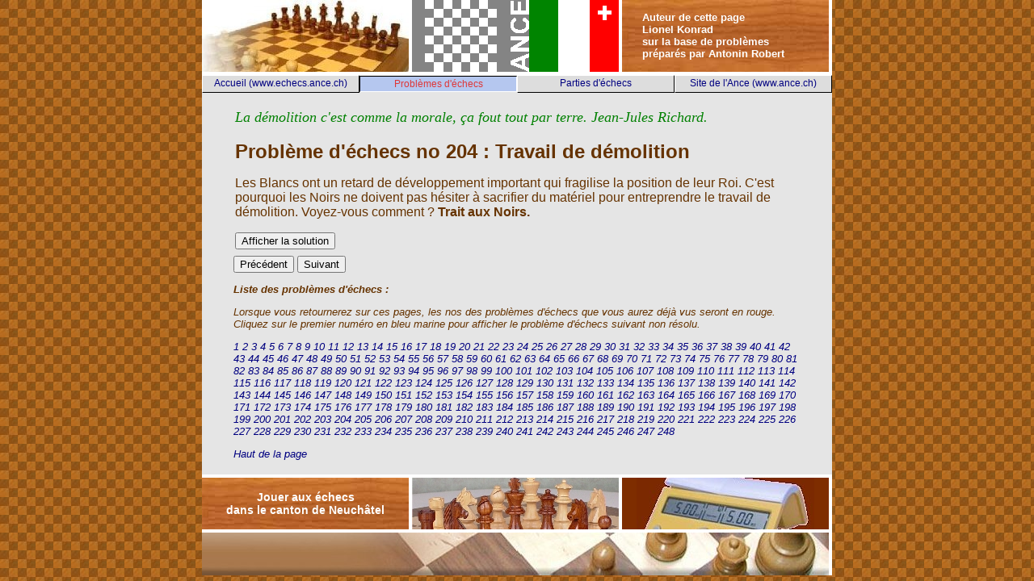

--- FILE ---
content_type: text/html; charset=UTF-8
request_url: http://echecs.ance.ch/probleme-d-echecs.php?no=204
body_size: 3917
content:
<html>
<head>
<title>Problèmes d'échecs</title>
<meta name="description" content="Des centaines de problèmes d'échecs à résoudre" />
<meta name="keywords" content="echecs, echec, probleme, problemes" />
<link rel="shortcut icon" href="https://www.ance.ch/ance.ico" />
<meta http-equiv="content-type" content="text/html; charset=utf-8" />
<script type='text/javascript'  
	src='https://chesstempo.com/js/pgnyui.js'>  
</script>    
<script type='text/javascript'  
	src='https://chesstempo.com/js/pgnviewer.js'>  
</script>  
<link  
 type='text/css'    
 rel='stylesheet'    
 href='https://chesstempo.com/css/board-min.css'>  

<link  
 type='text/css'    
 rel='stylesheet'    
 href='probleme-d-echecs.css'>  
<link href="0styleance.css" type="text/css" rel="stylesheet" />
<link href="0profil.css" type="text/css" rel="stylesheet" />
</head>
<body>
    <table cellspacing="0" cellpadding="0" width="780" align="center" border="0">
      <tbody>
        <tr>
          <td width="256" height="89"><img height="89" alt="Jouer aux échecs" src="https://www.ance.ch/images/b1small.jpg" width="256" border="0" lowsrc="problèmes%20d'échecs" /></td>
          <td width="4" background="https://www.ance.ch/images/fondblanc4pixel.gif" height="89"><img height="4" src="https://www.ance.ch/images/fondblanc4pixel.gif" width="4" border="0" /></td>
          <td width="256" height="89">

            <div align="center"><a href="https://www.ance.ch/" target="_blank" name="haut"><img height="89" alt="Association neuchâteloise des clubs d'échecs" src="https://www.ance.ch/images/logo.gif" width="256" border="0" /></a></div>
          </td>
          <td width="4" background="https://www.ance.ch/images/fondblanc4pixel.gif" height="89"><img height="4" src="https://www.ance.ch/images/fondblanc4pixel.gif" width="4" border="0" /></td>
          <td width="256" background="https://www.ance.ch/images/bois.jpg" height="89">
            <div class="texte14menuauteur">Auteur de cette page<br>Lionel Konrad<br>sur la base de problèmes<br>préparés par Antonin Robert</div>                           
          </td>                           
          <center>                           
            <td width="4" background="https://www.ance.ch/images/fondblanc4pixel.gif" height="89"><img height="4" src="https://www.ance.ch/images/fondblanc4pixel.gif" width="4" border="0" /><br /><img height="4" src="https://www.ance.ch/images/fondblanc4pixel.gif" width="4" border="0" /></td>                           
                           
          </center>                           
        </tr>                           
        <tr>                           
          <td width="780" background="https://www.ance.ch/images/fondblanc4pixel.gif" colspan="6" height="4"><img height="4" src="https://www.ance.ch/images/fondblanc4pixel.gif" width="4" border="0" /></td>                           
        </tr>                           
        <tr>                           
          <td width="776" bgcolor="#e5e5e5" colspan="6"><div class="VISMnu">                           
<table cellspacing="0" cellpadding="0" width="100%">                           
<tr>                           
<td align="center" width="25%">                         
<a href="index.php" title="Accueil (www.echecs.ance.ch)">Accueil (www.echecs.ance.ch)</a>                         
</td>                         
<td align="center" width="25%">                         
<div class="VISMnuPageActive">Problèmes d'échecs</div>                          
</td>                          
<td align="center" width="25%">                          
<a href="parties-d'echecs.php" title="Parties d'échecs">Parties d'échecs</a>                          
</td>                          
<td align="center" width="25%">                          
<a href="ance.php" title="Site de l'Ance (www.ance.ch)">Site de l'Ance (www.ance.ch)</a>                             
</td>                                  
</tr></table></div>                                   
</td>                                  
                                  
        </tr>                                  
        <tr>                                  
          <td width="776" bgcolor="#e5e5e5" colspan="6"><table cellspacing="0" cellpadding="0" width="90%" align="center" border="0">                                  
                                  
              <tbody>                                  
                <tr>                                  
                  <td width="100%">                                  
                                  
                                  
                                  
                                  
                                  
                                  
<script>                                     
new PgnViewer(                                     
  { boardName: 'demo',                                  
	pgnFile:'Probleme_204.pgn',                                  
	pieceSize: 40,                                  
	showCoordinates: true,                                  
	autoScrollMoves: true,                                  
	highlightFromTo: true                                  
  }                                  
);                                     
</script>                                  
                                  
<div class='partie'>                                  
<p class='citation'><i>                                  
	La démolition c'est comme la morale, ça fout tout par terre. Jean-Jules Richard.                                   
</i></p>                        
                        
<h1 class='titre'>                                  
	Problème d'échecs no 204 : Travail de démolition                               
</h1>                            
                                  
                         
<div id='demo-container'>                        
</div>                        
                         
                        
<p class='texte'>                                  
	Les Blancs ont un retard de développement important qui fragilise la position de leur Roi. C'est pourquoi les Noirs ne doivent pas hésiter à sacrifier du matériel pour entreprendre le travail de démolition. Voyez-vous comment ?                         
                        
	                                  
	<b>Trait aux Noirs.</b>                                 
	                                   
</p>                        
                        
                        
<script type="text/javascript">                         
<!--// [CDATA[                         
	function divaffiche(){ document.getElementById("demo-moves").style.display = "block";                         
	document.getElementById("cache").style.display = "inline"; document.getElementById("voir").style.display = "none";                         
	}                         
	function divcache(){ document.getElementById("demo-moves").style.display = "none";                         
	document.getElementById("cache").style.display = "none";                         
	document.getElementById("voir").style.display = "inline"; }                         
	// ]] -->                         
	</script>                        
                        
                        
<input type="button" id="voir" value="Afficher la solution" onClick="divaffiche()" style="display:inline;"/>                         
<input type="button" id="cache" value="Cacher la solution" onClick="divcache()" style="display:none;"/>                        
                        
                                   
                        
<p id='demo-moves' style="display:none;"></p>                        
</div>                        
                        
                        
<div class='texte bottom'>                        
<input type=button onClick='location.href="probleme-d-echecs.php?no=203"' value='Précédent'>                                   
<input type=button onClick='location.href="probleme-d-echecs.php?no=205"' value='Suivant'>&nbsp;&nbsp;&nbsp;<i><font size="2">

<p><b><a name="Liste">Liste</a> des problèmes d'échecs :</b></p>                     
<p><font size="2">                    
 Lorsque vous retournerez sur ces                     
pages, les nos des problèmes d'échecs que vous aurez déjà vus seront en rouge.<br>                    
 Cliquez sur le premier numéro en bleu marine pour afficher le problème d'échecs                       
suivant non résolu.</font></p>                     
<p><a href='probleme-d-echecs.php?no=1'>1</a> <a href='probleme-d-echecs.php?no=2'>2</a> <a href='probleme-d-echecs.php?no=3'>3</a> <a href='probleme-d-echecs.php?no=4'>4</a> <a href='probleme-d-echecs.php?no=5'>5</a> <a href='probleme-d-echecs.php?no=6'>6</a> <a href='probleme-d-echecs.php?no=7'>7</a> <a href='probleme-d-echecs.php?no=8'>8</a> <a href='probleme-d-echecs.php?no=9'>9</a> <a href='probleme-d-echecs.php?no=10'>10</a> <a href='probleme-d-echecs.php?no=11'>11</a> <a href='probleme-d-echecs.php?no=12'>12</a> <a href='probleme-d-echecs.php?no=13'>13</a> <a href='probleme-d-echecs.php?no=14'>14</a> <a href='probleme-d-echecs.php?no=15'>15</a> <a href='probleme-d-echecs.php?no=16'>16</a> <a href='probleme-d-echecs.php?no=17'>17</a> <a href='probleme-d-echecs.php?no=18'>18</a> <a href='probleme-d-echecs.php?no=19'>19</a> <a href='probleme-d-echecs.php?no=20'>20</a> <a href='probleme-d-echecs.php?no=21'>21</a> <a href='probleme-d-echecs.php?no=22'>22</a> <a href='probleme-d-echecs.php?no=23'>23</a> <a href='probleme-d-echecs.php?no=24'>24</a> <a href='probleme-d-echecs.php?no=25'>25</a> <a href='probleme-d-echecs.php?no=26'>26</a> <a href='probleme-d-echecs.php?no=27'>27</a> <a href='probleme-d-echecs.php?no=28'>28</a> <a href='probleme-d-echecs.php?no=29'>29</a> <a href='probleme-d-echecs.php?no=30'>30</a> <a href='probleme-d-echecs.php?no=31'>31</a> <a href='probleme-d-echecs.php?no=32'>32</a> <a href='probleme-d-echecs.php?no=33'>33</a> <a href='probleme-d-echecs.php?no=34'>34</a> <a href='probleme-d-echecs.php?no=35'>35</a> <a href='probleme-d-echecs.php?no=36'>36</a> <a href='probleme-d-echecs.php?no=37'>37</a> <a href='probleme-d-echecs.php?no=38'>38</a> <a href='probleme-d-echecs.php?no=39'>39</a> <a href='probleme-d-echecs.php?no=40'>40</a> <a href='probleme-d-echecs.php?no=41'>41</a> <a href='probleme-d-echecs.php?no=42'>42</a> <a href='probleme-d-echecs.php?no=43'>43</a> <a href='probleme-d-echecs.php?no=44'>44</a> <a href='probleme-d-echecs.php?no=45'>45</a> <a href='probleme-d-echecs.php?no=46'>46</a> <a href='probleme-d-echecs.php?no=47'>47</a> <a href='probleme-d-echecs.php?no=48'>48</a> <a href='probleme-d-echecs.php?no=49'>49</a> <a href='probleme-d-echecs.php?no=50'>50</a> <a href='probleme-d-echecs.php?no=51'>51</a> <a href='probleme-d-echecs.php?no=52'>52</a> <a href='probleme-d-echecs.php?no=53'>53</a> <a href='probleme-d-echecs.php?no=54'>54</a> <a href='probleme-d-echecs.php?no=55'>55</a> <a href='probleme-d-echecs.php?no=56'>56</a> <a href='probleme-d-echecs.php?no=57'>57</a> <a href='probleme-d-echecs.php?no=58'>58</a> <a href='probleme-d-echecs.php?no=59'>59</a> <a href='probleme-d-echecs.php?no=60'>60</a> <a href='probleme-d-echecs.php?no=61'>61</a> <a href='probleme-d-echecs.php?no=62'>62</a> <a href='probleme-d-echecs.php?no=63'>63</a> <a href='probleme-d-echecs.php?no=64'>64</a> <a href='probleme-d-echecs.php?no=65'>65</a> <a href='probleme-d-echecs.php?no=66'>66</a> <a href='probleme-d-echecs.php?no=67'>67</a> <a href='probleme-d-echecs.php?no=68'>68</a> <a href='probleme-d-echecs.php?no=69'>69</a> <a href='probleme-d-echecs.php?no=70'>70</a> <a href='probleme-d-echecs.php?no=71'>71</a> <a href='probleme-d-echecs.php?no=72'>72</a> <a href='probleme-d-echecs.php?no=73'>73</a> <a href='probleme-d-echecs.php?no=74'>74</a> <a href='probleme-d-echecs.php?no=75'>75</a> <a href='probleme-d-echecs.php?no=76'>76</a> <a href='probleme-d-echecs.php?no=77'>77</a> <a href='probleme-d-echecs.php?no=78'>78</a> <a href='probleme-d-echecs.php?no=79'>79</a> <a href='probleme-d-echecs.php?no=80'>80</a> <a href='probleme-d-echecs.php?no=81'>81</a> <a href='probleme-d-echecs.php?no=82'>82</a> <a href='probleme-d-echecs.php?no=83'>83</a> <a href='probleme-d-echecs.php?no=84'>84</a> <a href='probleme-d-echecs.php?no=85'>85</a> <a href='probleme-d-echecs.php?no=86'>86</a> <a href='probleme-d-echecs.php?no=87'>87</a> <a href='probleme-d-echecs.php?no=88'>88</a> <a href='probleme-d-echecs.php?no=89'>89</a> <a href='probleme-d-echecs.php?no=90'>90</a> <a href='probleme-d-echecs.php?no=91'>91</a> <a href='probleme-d-echecs.php?no=92'>92</a> <a href='probleme-d-echecs.php?no=93'>93</a> <a href='probleme-d-echecs.php?no=94'>94</a> <a href='probleme-d-echecs.php?no=95'>95</a> <a href='probleme-d-echecs.php?no=96'>96</a> <a href='probleme-d-echecs.php?no=97'>97</a> <a href='probleme-d-echecs.php?no=98'>98</a> <a href='probleme-d-echecs.php?no=99'>99</a> <a href='probleme-d-echecs.php?no=100'>100</a> <a href='probleme-d-echecs.php?no=101'>101</a> <a href='probleme-d-echecs.php?no=102'>102</a> <a href='probleme-d-echecs.php?no=103'>103</a> <a href='probleme-d-echecs.php?no=104'>104</a> <a href='probleme-d-echecs.php?no=105'>105</a> <a href='probleme-d-echecs.php?no=106'>106</a> <a href='probleme-d-echecs.php?no=107'>107</a> <a href='probleme-d-echecs.php?no=108'>108</a> <a href='probleme-d-echecs.php?no=109'>109</a> <a href='probleme-d-echecs.php?no=110'>110</a> <a href='probleme-d-echecs.php?no=111'>111</a> <a href='probleme-d-echecs.php?no=112'>112</a> <a href='probleme-d-echecs.php?no=113'>113</a> <a href='probleme-d-echecs.php?no=114'>114</a> <a href='probleme-d-echecs.php?no=115'>115</a> <a href='probleme-d-echecs.php?no=116'>116</a> <a href='probleme-d-echecs.php?no=117'>117</a> <a href='probleme-d-echecs.php?no=118'>118</a> <a href='probleme-d-echecs.php?no=119'>119</a> <a href='probleme-d-echecs.php?no=120'>120</a> <a href='probleme-d-echecs.php?no=121'>121</a> <a href='probleme-d-echecs.php?no=122'>122</a> <a href='probleme-d-echecs.php?no=123'>123</a> <a href='probleme-d-echecs.php?no=124'>124</a> <a href='probleme-d-echecs.php?no=125'>125</a> <a href='probleme-d-echecs.php?no=126'>126</a> <a href='probleme-d-echecs.php?no=127'>127</a> <a href='probleme-d-echecs.php?no=128'>128</a> <a href='probleme-d-echecs.php?no=129'>129</a> <a href='probleme-d-echecs.php?no=130'>130</a> <a href='probleme-d-echecs.php?no=131'>131</a> <a href='probleme-d-echecs.php?no=132'>132</a> <a href='probleme-d-echecs.php?no=133'>133</a> <a href='probleme-d-echecs.php?no=134'>134</a> <a href='probleme-d-echecs.php?no=135'>135</a> <a href='probleme-d-echecs.php?no=136'>136</a> <a href='probleme-d-echecs.php?no=137'>137</a> <a href='probleme-d-echecs.php?no=138'>138</a> <a href='probleme-d-echecs.php?no=139'>139</a> <a href='probleme-d-echecs.php?no=140'>140</a> <a href='probleme-d-echecs.php?no=141'>141</a> <a href='probleme-d-echecs.php?no=142'>142</a> <a href='probleme-d-echecs.php?no=143'>143</a> <a href='probleme-d-echecs.php?no=144'>144</a> <a href='probleme-d-echecs.php?no=145'>145</a> <a href='probleme-d-echecs.php?no=146'>146</a> <a href='probleme-d-echecs.php?no=147'>147</a> <a href='probleme-d-echecs.php?no=148'>148</a> <a href='probleme-d-echecs.php?no=149'>149</a> <a href='probleme-d-echecs.php?no=150'>150</a> <a href='probleme-d-echecs.php?no=151'>151</a> <a href='probleme-d-echecs.php?no=152'>152</a> <a href='probleme-d-echecs.php?no=153'>153</a> <a href='probleme-d-echecs.php?no=154'>154</a> <a href='probleme-d-echecs.php?no=155'>155</a> <a href='probleme-d-echecs.php?no=156'>156</a> <a href='probleme-d-echecs.php?no=157'>157</a> <a href='probleme-d-echecs.php?no=158'>158</a> <a href='probleme-d-echecs.php?no=159'>159</a> <a href='probleme-d-echecs.php?no=160'>160</a> <a href='probleme-d-echecs.php?no=161'>161</a> <a href='probleme-d-echecs.php?no=162'>162</a> <a href='probleme-d-echecs.php?no=163'>163</a> <a href='probleme-d-echecs.php?no=164'>164</a> <a href='probleme-d-echecs.php?no=165'>165</a> <a href='probleme-d-echecs.php?no=166'>166</a> <a href='probleme-d-echecs.php?no=167'>167</a> <a href='probleme-d-echecs.php?no=168'>168</a> <a href='probleme-d-echecs.php?no=169'>169</a> <a href='probleme-d-echecs.php?no=170'>170</a> <a href='probleme-d-echecs.php?no=171'>171</a> <a href='probleme-d-echecs.php?no=172'>172</a> <a href='probleme-d-echecs.php?no=173'>173</a> <a href='probleme-d-echecs.php?no=174'>174</a> <a href='probleme-d-echecs.php?no=175'>175</a> <a href='probleme-d-echecs.php?no=176'>176</a> <a href='probleme-d-echecs.php?no=177'>177</a> <a href='probleme-d-echecs.php?no=178'>178</a> <a href='probleme-d-echecs.php?no=179'>179</a> <a href='probleme-d-echecs.php?no=180'>180</a> <a href='probleme-d-echecs.php?no=181'>181</a> <a href='probleme-d-echecs.php?no=182'>182</a> <a href='probleme-d-echecs.php?no=183'>183</a> <a href='probleme-d-echecs.php?no=184'>184</a> <a href='probleme-d-echecs.php?no=185'>185</a> <a href='probleme-d-echecs.php?no=186'>186</a> <a href='probleme-d-echecs.php?no=187'>187</a> <a href='probleme-d-echecs.php?no=188'>188</a> <a href='probleme-d-echecs.php?no=189'>189</a> <a href='probleme-d-echecs.php?no=190'>190</a> <a href='probleme-d-echecs.php?no=191'>191</a> <a href='probleme-d-echecs.php?no=192'>192</a> <a href='probleme-d-echecs.php?no=193'>193</a> <a href='probleme-d-echecs.php?no=194'>194</a> <a href='probleme-d-echecs.php?no=195'>195</a> <a href='probleme-d-echecs.php?no=196'>196</a> <a href='probleme-d-echecs.php?no=197'>197</a> <a href='probleme-d-echecs.php?no=198'>198</a> <a href='probleme-d-echecs.php?no=199'>199</a> <a href='probleme-d-echecs.php?no=200'>200</a> <a href='probleme-d-echecs.php?no=201'>201</a> <a href='probleme-d-echecs.php?no=202'>202</a> <a href='probleme-d-echecs.php?no=203'>203</a> <a href='probleme-d-echecs.php?no=204'>204</a> <a href='probleme-d-echecs.php?no=205'>205</a> <a href='probleme-d-echecs.php?no=206'>206</a> <a href='probleme-d-echecs.php?no=207'>207</a> <a href='probleme-d-echecs.php?no=208'>208</a> <a href='probleme-d-echecs.php?no=209'>209</a> <a href='probleme-d-echecs.php?no=210'>210</a> <a href='probleme-d-echecs.php?no=211'>211</a> <a href='probleme-d-echecs.php?no=212'>212</a> <a href='probleme-d-echecs.php?no=213'>213</a> <a href='probleme-d-echecs.php?no=214'>214</a> <a href='probleme-d-echecs.php?no=215'>215</a> <a href='probleme-d-echecs.php?no=216'>216</a> <a href='probleme-d-echecs.php?no=217'>217</a> <a href='probleme-d-echecs.php?no=218'>218</a> <a href='probleme-d-echecs.php?no=219'>219</a> <a href='probleme-d-echecs.php?no=220'>220</a> <a href='probleme-d-echecs.php?no=221'>221</a> <a href='probleme-d-echecs.php?no=222'>222</a> <a href='probleme-d-echecs.php?no=223'>223</a> <a href='probleme-d-echecs.php?no=224'>224</a> <a href='probleme-d-echecs.php?no=225'>225</a> <a href='probleme-d-echecs.php?no=226'>226</a> <a href='probleme-d-echecs.php?no=227'>227</a> <a href='probleme-d-echecs.php?no=228'>228</a> <a href='probleme-d-echecs.php?no=229'>229</a> <a href='probleme-d-echecs.php?no=230'>230</a> <a href='probleme-d-echecs.php?no=231'>231</a> <a href='probleme-d-echecs.php?no=232'>232</a> <a href='probleme-d-echecs.php?no=233'>233</a> <a href='probleme-d-echecs.php?no=234'>234</a> <a href='probleme-d-echecs.php?no=235'>235</a> <a href='probleme-d-echecs.php?no=236'>236</a> <a href='probleme-d-echecs.php?no=237'>237</a> <a href='probleme-d-echecs.php?no=238'>238</a> <a href='probleme-d-echecs.php?no=239'>239</a> <a href='probleme-d-echecs.php?no=240'>240</a> <a href='probleme-d-echecs.php?no=241'>241</a> <a href='probleme-d-echecs.php?no=242'>242</a> <a href='probleme-d-echecs.php?no=243'>243</a> <a href='probleme-d-echecs.php?no=244'>244</a> <a href='probleme-d-echecs.php?no=245'>245</a> <a href='probleme-d-echecs.php?no=246'>246</a> <a href='probleme-d-echecs.php?no=247'>247</a> <a href='probleme-d-echecs.php?no=248'>248</a> </p>                      
<p><font size="2"><a href="#haut"><i>Haut de la page</i></a></font></p> </div>                   
                  </td>                              
                </tr>                              
                <tr>                              
                  <td width="100%">                     
&nbsp;                       
                  </td>                             
                </tr>                             
              </tbody>                             
            </table>                              
                             
 </td>                             
        </tr>                             
        <tr>                             
          <td width="780" background="https://www.ance.ch/images/fondblanc4pixel.gif" colspan="6" height="4"><img height="4" src="https://www.ance.ch/images/fondblanc4pixel.gif" width="4" border="0" /></td>                             
        </tr>                             
        <tr>                             
                             
          <td width="256" background="https://www.ance.ch/images/bois.jpg" height="64">                             
            <div class="texte14center" align="center"><b><font color="#ffffff">Jouer aux &eacute;checs<br />dans le canton de Neuch&acirc;tel</font></b></div>                                  
          </td>                                  
          <td width="4" background="https://www.ance.ch/images/fondblanc4pixel.gif" height="64"><img height="4" src="https://www.ance.ch/images/fondblanc4pixel.gif" width="4" border="0" /></td>                                  
          <td valign="middle" width="256" bgcolor="#ffffff" height="64">                                  
            <p align="center"><img height="64" src="https://www.ance.ch/images/c1.jpg" width="256" border="0" /></p>                                  
          </td>                                  
                                  
          <td width="4" background="https://www.ance.ch/images/fondblanc4pixel.gif" height="64"><img height="4" src="https://www.ance.ch/images/fondblanc4pixel.gif" width="4" border="0" /></td>                                  
          <td width="256" bgcolor="#7e2d00" height="64">                                  
            <p align="center"><img height="64" src="https://www.ance.ch/images/c2.jpg" width="220" border="0" /></p>                                  
          </td>                                  
          <td width="4" background="https://www.ance.ch/images/fondblanc4pixel.gif" height="64"><img height="4" src="https://www.ance.ch/images/fondblanc4pixel.gif" width="4" border="0" /></td>                                  
        </tr>                                  
        <tr>                                  
          <td width="780" background="https://www.ance.ch/images/fondblanc4pixel.gif" colspan="6"><img height="4" src="https://www.ance.ch/images/fondblanc4pixel.gif" width="4" border="0" /></td>                                  
        </tr>                                  
                                  
        <tr>                                  
          <td width="776" background="https://www.ance.ch/images/longechecs.jpg" colspan="5" height="53">                                  
            <p class="texte12">&nbsp; &nbsp;&nbsp;&nbsp; <a title="WebAnalytics" href="https://www.xiti.com/xiti.asp?s=309601">                                  
                                  
            </p>                                  
                                  
            </a>                                  
                                  
          </td>                                  
          <center>                                  
            <td width="4" background="https://www.ance.ch/images/fondblanc4pixel.gif"><img height="4" src="https://www.ance.ch/images/fondblanc4pixel.gif" width="4" border="0" /></td>                                  
          </center>                                  
        </tr>                                  
        <center></center>                                  
      </tbody>                                  
    </table>                                  
  </body>                                  
                                  
</html>                                  


--- FILE ---
content_type: text/css
request_url: http://echecs.ance.ch/probleme-d-echecs.css
body_size: 296
content:

.partie {
	background-color : #e5e5e5;
	margin : 1px;
	padding : 1px;
}

.titre {
	font-family: Arial;
	font-size: 24px; 
	color: #663300;
	text-align: left;
}

.texte {
	font-family: Arial;
	font-size: 16px; 
	color: #663300;
	text-align: left;
}

.textepetit {
	font-family: Arial;
	font-size: 12px; 
	color: #663300;
	text-align: left;
}

.citation {
	font-family: serif;
	font-size: 18px; 
	color: #008000;
	text-align: left;
}

#demo-container{	
	float:left;
	display:inline;
	margin-right : 6px;
}

.ct-board-border  
{    
	border:1px solid #888888;

	padding-bottom:4px;
	background:#CCCCCC
}
 

.bottom{
	clear:both;
	padding-top : 6px;
	
}

--- FILE ---
content_type: text/css
request_url: http://echecs.ance.ch/0styleance.css
body_size: 718
content:
BODY {
	background: url(http://www.ance.ch/images/fondpage.jpg);
	margin-left: 0px;
	margin-top: 0px;
	margin-right: 0px;
	margin-bottom: 0px;
}

A:link{
	color: #000080;	 
	text-decoration: none;
}

A:visited{
	color: #FF0000;	 
	text-decoration: none;
}

A:active, A:hover {
	color: #0000FF;
	text-decoration: none;	
}

.color {
	border: 2px solid #808080;
}


.menu {
	border-left: 1px solid #A8A8A8;
	border-top: 1px solid #A8A8A8;
	border-bottom: 1px solid #A8A8A8;
}

.menu td {
	border: 1px solid #A8A8A8;
	padding: 5px;
}


.page {
	background: url(http://www.ance.ch/images/degradeinverse.jpg);
}


.pagebleu {
	background: url(http://www.ance.ch/images/degradeinversebleu.jpg);
}


.lien {
	background: url(http://www.ance.ch/images/degrade.jpg);
}

.lien a {
	display: block;
	text-decoration: none;
	color: #663300;
	background: none;
}

.lienbleu a {
	display: block;
	text-decoration: none;
	color: #663300;
	background: none;	
}

.lienbleu {
	background: url(http://www.ance.ch/images/degradebleu.jpg);
}

.lien:hover {
	background: url(http://www.ance.ch/images/degradeinverseblanc.jpg);
	text-indent: 5px;
	font-style: italic;
}

.lienbleu:hover {
	background: url(http://www.ance.ch/images/degradeinverseblanc.jpg);
	text-indent: 5px;
	font-style: italic;
}

.lien a:hover {
	color: #FF0000;
	background: none;	
}

.lienbleu a:hover {
	color: #FF0000;
	background: none;
}


.texte {
	font-family: Arial; 
	color: #663300;
	text-align: left;
}

.textecenter {
	font-family: Arial; 
	color: #663300;
	text-align: center;
}

.texte10 	{
	font-family: Arial;
	font-size: 10px; 
	color: #663300;
	text-align: left;
}

.texte11	{
	font-family: Arial;
	font-size: 11px; 
	color: #663300;
	text-align: left;
}

.texte12 {
	font-family: Arial;
	font-size: 12px; 
	color: #663300;
	text-align: left;
}

.texte12center {
	font-family: Arial;
	font-size: 12px; 
	color: #663300;
	text-align: center;
}

.texte13 {
	font-family: Arial;
	font-size: 13px; 
	color: #663300;
	text-align: left;
}

.texte13center {
	font-family: Arial;
	font-size: 13px; 
	color: #663300;
	text-align: center;
}

.texte14 {
	font-family: Arial;
	font-size: 14px; 
	color: #663300;
	text-align: left;
}

.texte14menu {
	font-family: Arial;
	font-size: 13px; 
	color: #663300;
	text-align: left;
	margin-left: 20px;
}


.texte14menuauteur {
	font-family: Arial;
	font-size: 13px; 
	font-weight: bold;
	color: #FFFFFF;
	text-align: left;
	margin-left: 25px;
}

.texte14center {
	font-family: Arial;
	font-size: 14px; 
	color: #663300;
	text-align: center;
}

.texte14droite {
	font-family: Arial;
	font-size: 14px; 
	color: #663300;
	text-align: right;
}


.texte15ident {
	font-family: Arial;
	text-indent: 30px;
	font-size: 15px; 
	color: #663300;
	text-align: left;
}


.texte16 {
	font-family: Arial;
	font-size: 16px; 
	color: #663300;
	text-align: left;
}


.texte16center {
	font-family: Arial;
	font-size: 16px; 
	color: #663300;
	text-align: center
}

.texte18 {
	font-family: Arial;
	font-size: 18px; 
	color: #663300;
	text-align: left;
}


.texte26 {
	font-family: Arial;
	font-size: 26px; 
	color: #663300;
	text-align: left;
}

.texte28center {
	font-family: Arial;
	font-size: 28px;
	color: #600000;
	text-align: center;
}


.texte32center {
	font-family: Arial;
	font-size: 32px;
	color: #600000;
	text-align: center;
}


a#rollover-64 {
	display: block;
	width: 82px;
	height: 90px;
	background: url(http://www.ance.ch/images/64-64.jpg);
}
a#rollover-64:hover {
	background-position: 0px -90px;
}


a#rollover-baba {
	display: block;
	width: 82px;
	height: 90px;
	background: url(http://www.ance.ch/images/babaschess.jpg);
}
a#rollover-baba:hover {
	background-position: 0px -90px;
}

--- FILE ---
content_type: text/css
request_url: http://echecs.ance.ch/0profil.css
body_size: 1275
content:

	/*
	* � 2000-2007 VISoftware Co., Ltd.
	* www.vi-software.com
	*/

 
 	.VISSdw  {
	border-bottom-width: 1px;
	border-top-width: 1px;
	border-left-width: 1px;
	border-right-width: 1px;
	border-top-color: #FFFFFF;
	border-right-color: #000000;
	border-bottom-color: #000000;
	border-left-color: #FFFFFF;
	border-style: solid;
	}

	.VISSdw th {
	background-color: #D8E3E9;
	text-align: left;
	padding-left: 3px;
	}

	.VISBox{
        display: block;
	font-family: Verdana, Arial, Helvetica, sans-serif;
        padding-bottom: 10px;
	/* margin-top:4px;   */
 	border-collapse:	collapse;
	border:0px solid #000000;
	font-size: 11px;
	font-style: normal;
	font-weight: normal;
	background-color:#CCCCCC;
	overflow:hidden;
	}
	
	.VISBox a{
	/*letter-spacing: 3px;*/
	display:block;
	padding:3px;
	padding-left:14px;
	padding-right:14px;
        padding-bottom: 10px;
	height:20px;
	color:#8059A6;
	background-color:#CCCCCC;
	font-family: Verdana, Arial, Helvetica, sans-serif;
	font-size: 11px;
	font-style: normal;
	font-weight: normal;
	}

   .VISBox a:hover{
	background-color:#E4F2B7;
	border:1px solid #000000;
	
	border-top-color: #FFFFFF;
	border-right-color: #000000;
	border-bottom-color: #000000;
	border-left-color: #FFFFFF;

	padding:2px;
	padding-left:13px;
	padding-right:13px;
        padding-bottom: 9px;
	color: #8059A6;
   }
	
   .VISBox th {
	background-color:#E9E3D8;
	padding:2px;
	padding-left:13px;
	padding-right:13px;
	color:#924267;
   }

	.VISDPC{
        display: block;
	font-family: Verdana, Arial, Helvetica, sans-serif;
        padding-bottom: 10px;
	/* margin-top:4px;   */
 	border-collapse:	collapse;
	border:0px solid #000000;
	font-size: 11px;
	font-style: normal;
	font-weight: normal;
	background-color:#CCCCCC;
	color: black;
	overflow:hidden;
	}

	.VISDPC a{
	/*letter-spacing: 3px;*/
	display:block;
	padding:3px;
	padding-left:14px;
	padding-right:14px;
        padding-bottom: 10px;
	height:20px;
	color: black;
	background-color:#CCCCCC;
	font-family: Verdana, Arial, Helvetica, sans-serif;
	font-size: 11px;
	font-style: normal;
	font-weight: normal;
        text-align: center;
	}

   .VISDPC a:hover{
	background-color:#E4F2B7;
	border:1px solid #000000;
	
	border-top-color: #FFFFFF;
	border-right-color: #000000;
	border-bottom-color: #000000;
	border-left-color: #FFFFFF;

	padding:2px;
	padding-left:13px;
	padding-right:13px;
        padding-bottom: 9px;
	color: #8059A6;
   }
	
   .VISDPC th {
	background-color:#E9E3D8;
	padding:2px;
	padding-left:13px;
	padding-right:13px;
	color:#924267;
   }
	/*
	 � 2000-2007 VISoftware Co., Ltd.
	 www.vi-software.com
	*/

	.VISMnu{
	font-family: "Arial", Arial, Helvetica, sans-serif;
 	border-collapse:	collapse;
	border:0px solid #;/* #000000*/

	background-color: #;
	overflow:hidden;

	}

        .VISMnuPageActive, .VISMnu h1, .VISMnu h2, .VISMnu h3 {
/*	background-color:#B5C6EF;*/

	background-color:#B5C7EF;
	border:1px solid #000000;
	border-top-color: #000000;
	border-right-color: #FFFFFF;
	border-bottom-color: #FFFFFF;
	border-left-color: #000000;
	padding:2px;  /* 3px */
	padding-left:0px;
	padding-right:0px;
	color: #DF3737;
       /*	color: #DF3737;    */
        }


	.VISMnu table{
	background-color: #;
	}
	.VISMnu tr{
	/* alignement vertical */
	vertical-align: top;
	}
        .VISMnu tr{
        height:20px;
        }

	.VISMnu td{
	color:#DF3737;
	vertical-align:  middle;
	font-size: 12px;  /* 11px */
	font-style: normal; /* normal */
	font-weight: normal;   /*   normal*/
        }
	.VISMnu tt{
        display: inline;
	color:#DF3737;
	vertical-align:  middle;
	font-family: "Arial", Arial, Helvetica, sans-serif;
	font-size: 12px;  /* 11px */
	font-style: normal; /* normal */
	font-weight: normal;   /*   normal*/
   }

	.VISMnu ul{
	/* alignement vertical */
	vertical-align: top;
/*        height:20px;*/
        list-style: none;
        height:100%;

	}
	.VISMnu li{
	color:#DF3737;
	vertical-align:  middle;
	font-size: 12px;  /* 11px */
	font-style: normal; /* normal */
	font-weight: normal;   /*   normal*/
        }
	.VISMnu a{
	text-decoration: none;
	text-align:  center;
	display: block;;
	padding:2px;
	padding-left:0px;  /* 14px */
	padding-right:0px;
/*	height:16px;  */
	height:16px; /* 20px; */
	color:#000080;
	background-color:#DDDDDD;
	font-size: 12px;  /* 11px */
	font-style: normal; /* normal */
	font-weight: normal;   /*   normal*/

	border:1px solid #000000;
	border-top-color: #FFFFFF;
	border-right-color: #000000;
	border-bottom-color: #000000;
	border-left-color: #FFFFFF;
	}

	.VISMnu a:hover{
	background-color:#B5C6EF;
	border:1px solid #000000;
	border-top-color: #000000;
	border-right-color: #FFFFFF;
	border-bottom-color: #FFFFFF;
	border-left-color: #000000;
	padding:2px;  /* 3px */
	padding-left:0px;
	padding-right:0px;
	color: #DF3737;
	}

  .testtutu {
	vertical-align: top;
  	vertical-align: middle;
	vertical-align: bottom;
	vertical-align: text-top;
	vertical-align: text-bottom;
	text-align:  left;
	text-align:  right;
	text-align:  center;
	text-align:  justify;
  }
  
  

	/*
	 � 2000-2008 VISoftware Co., Ltd.
	 www.vi-software.com
	*/

	.VISSubMnu{
	font-family: "Arial", Arial, Helvetica, sans-serif;
 	border-collapse:	collapse;
	border:0px solid #;/* #000000*/

	background-color: #;
	overflow:hidden;

	}

        .VISSubMnuPageActive, .VISSubMnu h1, .VISSubMnu h2, .VISSubMnu h3 {
/*	background-color:#B5C6EF;*/

	background-color:#B5C7EF;
	border:1px solid #000000;
	border-top-color: #000000;
	border-right-color: #FFFFFF;
	border-bottom-color: #FFFFFF;
	border-left-color: #000000;
	padding:2px;  /* 3px */
	padding-left:0px;
	padding-right:0px;
	color: #DF3737;
       /*	color: #DF3737;    */
        }


	.VISSubMnu table{
	background-color: #;
	}
	.VISSubMnu tr{
	/* alignement vertical */
	vertical-align: top;
	}
        .VISSubMnu tr{
        height:20px;
        }
	.VISSubMnu td{
	color:#DF3737;
	vertical-align:  middle;
	font-size: 12px;  /* 11px */
	font-style: normal; /* normal */
	font-weight: normal;   /*   normal*/
   }
	.VISSubMnu tt{
        display: inline;
	color:#DF3737;
	vertical-align:  middle;
	font-family: "Arial", Arial, Helvetica, sans-serif;
	font-size: 12px;  /* 11px */
	font-style: normal; /* normal */
	font-weight: normal;   /*   normal*/
   }
	.VISSubMnu ul{
	/* alignement vertical */
	vertical-align: top;
/*        height:20px;   */
        list-style: none;
        height:100%;

	}
	.VISSubMnu li{
	color:#DF3737;
	vertical-align:  middle;
	font-size: 12px;  /* 11px */
	font-style: normal; /* normal */
	font-weight: normal;   /*   normal*/
        }

	.VISSubMnu a{
	text-decoration: none;
	text-align:  center;
	display: block;;
	padding:2px;
	padding-left:0px;  /* 14px */
	padding-right:0px;
/*	height:16px; */
	height:16px; /* 20px; */
	color:#000080;
	background-color:#;
	font-size: 12px;  /* 11px */
	font-style: normal; /* normal */
	font-weight: normal;   /*   normal*/

	border:1px solid #000000;
	border-top-color: #FFFFFF;
	border-right-color: #000000;
	border-bottom-color: #000000;
	border-left-color: #FFFFFF;
	}

	.VISSubMnu a:hover{
	background-color:#B5C6EF;
	border:1px solid #000000;
	border-top-color: #000000;
	border-right-color: #FFFFFF;
	border-bottom-color: #FFFFFF;
	border-left-color: #000000;
	padding:2px;  /* 3px */
	padding-left:0px;
	padding-right:0px;
	color: #DF3737;
	}


  

	/*
	 � 2000-2008 VISoftware Co., Ltd.
	 www.vi-software.com
	*/

	.VISMnuFix{
	font-family: "Arial", Arial, Helvetica, sans-serif;
 	border-collapse:	collapse;
	border:0px solid #;/* #000000*/

	background-color: #;
	overflow:hidden;

	}

        .VISMnuFixPageActive, .VISMnuFix h1, .VISMnuFix h2, .VISMnuFix h3 {
/*	background-color:#B5C6EF;*/

	background-color:#B5C7EF;
	border:1px solid #000000;
	border-top-color: #000000;
	border-right-color: #FFFFFF;
	border-bottom-color: #FFFFFF;
	border-left-color: #000000;
	padding:4px;  /* 3px */
	padding-left:0px;
	padding-right:0px;
	color: #DF3737;
       /*	color: #DF3737;    */
        }


	.VISMnuFix table{
	background-color: #;
	}
	.VISMnuFix tr{
	/* alignement vertical */
	vertical-align: top;
	}
        .VISMnuFix tr{
        height:24px;
        }

	.VISMnuFix td{
	color:#DF3737;
	vertical-align:  middle;
	font-size: 12px;  /* 11px */
	font-style: normal; /* normal */
	font-weight: normal;   /*   normal*/
        }
	.VISMnuFix tt{
        display: inline;
	color:#DF3737;
	vertical-align:  middle;
	font-family: "Arial", Arial, Helvetica, sans-serif;
	font-size: 12px;  /* 11px */
	font-style: normal; /* normal */
	font-weight: normal;   /*   normal*/
   }

	.VISMnuFix ul{
	/* alignement vertical */
	vertical-align: top;
/*        height:24px;*/
        list-style: none;
        height:100%;

	}
	.VISMnuFix li{
	color:#DF3737;
	vertical-align:  middle;
	font-size: 12px;  /* 11px */
	font-style: normal; /* normal */
	font-weight: normal;   /*   normal*/
        }
	.VISMnuFix a{
	text-decoration: none;
	text-align:  center;
	display: block;;
	padding:4px;
	padding-left:0px;  /* 14px */
	padding-right:0px;
/*	height:16px;  */
	height:16px; /* 20px; */
	color:#0000FF;
	background-color:#;
	font-size: 12px;  /* 11px */
	font-style: normal; /* normal */
	font-weight: normal;   /*   normal*/

	border:1px solid #000000;
	border-top-color: #FFFFFF;
	border-right-color: #000000;
	border-bottom-color: #000000;
	border-left-color: #FFFFFF;
	}

	.VISMnuFix a:hover{
	background-color:#B5C6EF;
	border:1px solid #000000;
	border-top-color: #000000;
	border-right-color: #FFFFFF;
	border-bottom-color: #FFFFFF;
	border-left-color: #000000;
	padding:4px;  /* 3px */
	padding-left:0px;
	padding-right:0px;
	color: #DF3737;
	}



	/*
	 � 2000-2008 VISoftware Co., Ltd.
	 www.vi-software.com
	*/

	.VISSubMnuFix{
	font-family: "Arial", Arial, Helvetica, sans-serif;
 	border-collapse:	collapse;
	border:0px solid #;/* #000000*/

	background-color: #;
	overflow:hidden;

	}

        .VISSubMnuFixPageActive, .VISSubMnuFix h1, .VISSubMnuFix h2, .VISSubMnuFix h3 {
/*	background-color:#B5C6EF;*/

	background-color:#B5C7EF;
	border:1px solid #000000;
	border-top-color: #000000;
	border-right-color: #FFFFFF;
	border-bottom-color: #FFFFFF;
	border-left-color: #000000;
	padding:2px;  /* 3px */
	padding-left:0px;
	padding-right:0px;
	color: #DF3737;
       /*	color: #DF3737;    */
        }


	.VISSubMnuFix table{
	background-color: #;
	}
	.VISSubMnuFix tr{
	/* alignement vertical */
	vertical-align: top;
	}
        .VISSubMnuFix tr{
        height:20px;
        }
	.VISSubMnuFix td{
	color:#DF3737;
	vertical-align:  middle;
	font-size: 12px;  /* 11px */
	font-style: normal; /* normal */
	font-weight: normal;   /*   normal*/
   }
	.VISSubMnuFix tt{
        display: inline;
	color:#DF3737;
	vertical-align:  middle;
	font-family: "Arial", Arial, Helvetica, sans-serif;
	font-size: 12px;  /* 11px */
	font-style: normal; /* normal */
	font-weight: normal;   /*   normal*/
   }
	.VISSubMnuFix ul{
	/* alignement vertical */
	vertical-align: top;
/*        height:20px;   */
        list-style: none;
        height:100%;

	}
	.VISSubMnuFix li{
	color:#DF3737;
	vertical-align:  middle;
	font-size: 12px;  /* 11px */
	font-style: normal; /* normal */
	font-weight: normal;   /*   normal*/
        }

	.VISSubMnuFix a{
	text-decoration: none;
	text-align:  center;
	display: block;;
	padding:2px;
	padding-left:0px;  /* 14px */
	padding-right:0px;
/*	height:16px; */
	height:16px; /* 20px; */
	color:#0000FF;
	background-color:#;
	font-size: 12px;  /* 11px */
	font-style: normal; /* normal */
	font-weight: normal;   /*   normal*/

	border:1px solid #000000;
	border-top-color: #FFFFFF;
	border-right-color: #000000;
	border-bottom-color: #000000;
	border-left-color: #FFFFFF;
	}

	.VISSubMnuFix a:hover{
	background-color:#B5C6EF;
	border:1px solid #000000;
	border-top-color: #000000;
	border-right-color: #FFFFFF;
	border-bottom-color: #FFFFFF;
	border-left-color: #000000;
	padding:2px;  /* 3px */
	padding-left:0px;
	padding-right:0px;
	color: #DF3737;
	}


  




